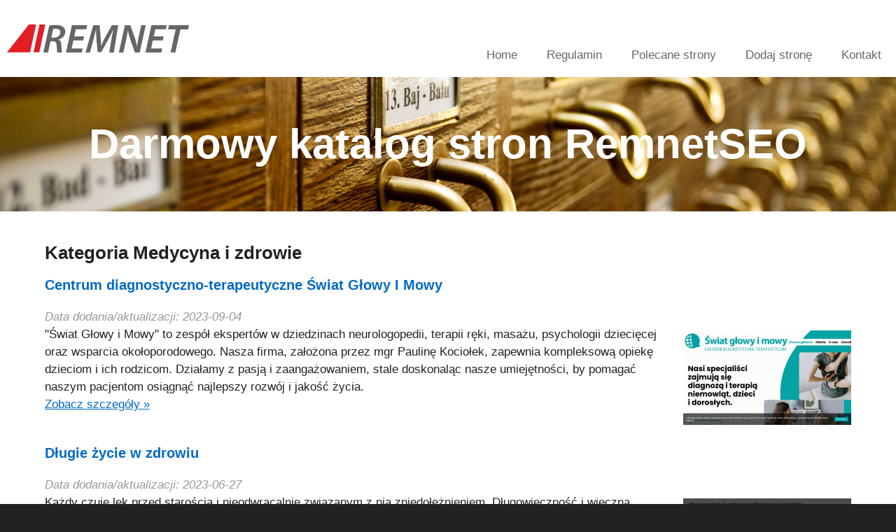

--- FILE ---
content_type: text/html; charset=UTF-8
request_url: https://katalog.remnet.pl/kategoria/medycyna-zdrowie
body_size: 8194
content:
<!doctype html>
<html lang="pl">
<head>

<!-- Google tag (gtag.js) -->
<script async src="https://www.googletagmanager.com/gtag/js?id=G-M2LB2RWYYJ"></script>
<script>
  window.dataLayer = window.dataLayer || [];
  function gtag(){dataLayer.push(arguments);}
  gtag('js', new Date());
  gtag('config', 'G-M2LB2RWYYJ', {'debug_mode':1});
</script>


<meta charset="utf-8">
<title>Medycyna i zdrowie  w darmowym katalogu stron RemnetSEO</title>
<meta name="description" content="Sprawdź wpisy w kategorii Medycyna i zdrowie  w bezpłatnym katalogu stron internetowych RemnetSEO i dodaj swoją stronę do naszego katalogu." />
<meta name="robots" content="index, follow" />
<meta name="viewport" content="width=device-width, initial-scale=1.0">
<meta http-equiv="X-UA-Compatible" content="IE=Edge" />
<link href="[data-uri]" rel="icon" type="image/x-icon" />
<link rel='stylesheet' type='text/css' href='/style.css'/>
<script src='/fun.js' async defer></script>
</head>
<body>
<div id="header-wrapper" class="wrapper">
	<div id="header">
		<div id="logo"><a href="https://katalog.remnet.pl"><img srcset="/img/remnet.svg" src="/img/remnet.png"  alt="Darmowy katalog stron RemnetSEO" /></a></div>
		<div id="menu-icon"><div></div><div></div><div></div></div>
		<div id="header-menu" class="hide">
			<div class='menu-item'><a href='https://katalog.remnet.pl/'>Home</a></div>
			<div class='menu-item'><a href='https://katalog.remnet.pl/regulamin'>Regulamin</a></div>
			<div class='menu-item'><a href='https://katalog.remnet.pl/polecane-strony'>Polecane strony</a></div>
			<div class='menu-item'><a href='https://katalog.remnet.pl/dodaj-strone'>Dodaj stronę</a></div>
			<div class='menu-item'><a href='https://katalog.remnet.pl/kontakt'>Kontakt</a></div>
		</div>
	</div>
</div>
<div class="top_image slim">
	
	<img src="/img/top.jpg" alt="Darmowy katalog stron" />
	<div id="header_box">
	<h1 id="header_title">Darmowy katalog stron RemnetSEO</h1>
	<div><form method="get" action="/search/"><input type="search" name="q" placeholder="szukaj wpisu" maxlength='50'/></form></div>
	<div></div>
	</div>
</div>
<div id="content-wrapper" class="wrapper">
<div id="content">
<h2>Kategoria Medycyna i zdrowie </h2><div class='entry_short'>
	<h3 class='entry_short_title'><a href='https://katalog.remnet.pl/wpis/centrum-diagnostycznoterapeutyczne-swiat-glowy-i-mowy'>Centrum diagnostyczno-terapeutyczne Świat Głowy I Mowy</a></h3>
	<div class='entry_short_created'>Data dodania/aktualizacji: 2023-09-04</div>
	<div class='entry_short_desc'><img src="/pic/6546.jpg" alt="Centrum diagnostyczno-terapeutyczne Świat Głowy I Mowy" class="imgright" style="width: 200px"/>"Świat Głowy i Mowy" to zespół ekspertów w dziedzinach neurologopedii, terapii ręki, masażu, psychologii dziecięcej oraz wsparcia okołoporodowego. Nasza firma, założona przez mgr Paulinę Kociołek, zapewnia kompleksową opiekę dzieciom i ich rodzicom. Działamy z pasją i zaangażowaniem, stale doskonaląc nasze umiejętności, by pomagać naszym pacjentom osiągnąć najlepszy rozwój i jakość życia.</div>
	<div class='entry_short_more'><a href='https://katalog.remnet.pl/wpis/centrum-diagnostycznoterapeutyczne-swiat-glowy-i-mowy' rel='nofollow'>Zobacz szczegóły &raquo;</a></div>
</div>
<div class='clear'></div>
<div class='entry_short'>
	<h3 class='entry_short_title'><a href='https://katalog.remnet.pl/wpis/dlugie-zycie-w-zdrowiu'>Długie życie w zdrowiu</a></h3>
	<div class='entry_short_created'>Data dodania/aktualizacji: 2023-06-27</div>
	<div class='entry_short_desc'><img src="/pic/6434.jpg" alt="Długie życie w zdrowiu" class="imgright" style="width: 200px"/>Każdy czuje lęk przed starością i nieodwracalnie związanym z nią zniedołężnieniem. 
Długowieczność i wieczna młodość to marzenie chyba każdego z nas.
Istnieje wiele alternatywnych czy niekonwencjonalnych sposobów, ale znakomita większość z nich to oszus</div>
	<div class='entry_short_more'><a href='https://katalog.remnet.pl/wpis/dlugie-zycie-w-zdrowiu' rel='nofollow'>Zobacz szczegóły &raquo;</a></div>
</div>
<div class='clear'></div>
<div class='entry_short'>
	<h3 class='entry_short_title'><a href='https://katalog.remnet.pl/wpis/kosmetyczka-siechnice'>Kosmetyczka Siechnice</a></h3>
	<div class='entry_short_created'>Data dodania/aktualizacji: 2018-11-24</div>
	<div class='entry_short_desc'><img src="/pic/4327.jpg" alt="Kosmetyczka Siechnice" class="imgright" style="width: 200px"/> Kosmetyczka Akademii Piękna w Siechnicach wykonuje zabiegi na twarzy oraz na całym ciele. Przedłuża i zagęszcza rzęsy, pielęgnuje dłoni i stopy, przeprowadza depilację i wizaż twarzy.</div>
	<div class='entry_short_more'><a href='https://katalog.remnet.pl/wpis/kosmetyczka-siechnice' rel='nofollow'>Zobacz szczegóły &raquo;</a></div>
</div>
<div class='clear'></div>
<div class='entry_short'>
	<h3 class='entry_short_title'><a href='https://katalog.remnet.pl/wpis/neurolog-warszawa-badanie-emg-tezyczka'>Neurolog Warszawa, Badanie EMG – Tężyczka</a></h3>
	<div class='entry_short_created'>Data dodania/aktualizacji: 2014-09-19</div>
	<div class='entry_short_desc'><img src="/pic/63.jpg" alt="Neurolog Warszawa, Badanie EMG – Tężyczka" class="imgright" style="width: 200px"/>Neurolog specjalista dr Katarzyna Toruńska  zajmuje się leczeniem chorób i dolegliwości neurologicznych zapewniając min. badanie EMG w nowoczesnej pracowni.</div>
	<div class='entry_short_more'><a href='https://katalog.remnet.pl/wpis/neurolog-warszawa-badanie-emg-tezyczka' rel='nofollow'>Zobacz szczegóły &raquo;</a></div>
</div>
<div class='clear'></div>
<div class='entry_short'>
	<h3 class='entry_short_title'><a href='https://katalog.remnet.pl/wpis/huse-silownie-zewnetrzne'>HUSE - siłownie zewnętrzne</a></h3>
	<div class='entry_short_created'>Data dodania/aktualizacji: 2013-03-21</div>
	<div class='entry_short_desc'><img src="/pic/2546.jpg" alt="HUSE - siłownie zewnętrzne" class="imgright" style="width: 200px"/>Nasza firma zajmuje się sprzedażą oraz montażem przyrządów, które stanowią wyposażenie siłowni zewnętrznych (outdoor fitness). Siłownie mogą być umieszczone na przykład na placach zabaw, w parkach lub w otoczeniu szkół oraz ośrodków wypoczynkowych. Nasze</div>
	<div class='entry_short_more'><a href='https://katalog.remnet.pl/wpis/huse-silownie-zewnetrzne' rel='nofollow'>Zobacz szczegóły &raquo;</a></div>
</div>
<div class='clear'></div>
<div class='entry_short'>
	<h3 class='entry_short_title'><a href='https://katalog.remnet.pl/wpis/portal-dla-rodzicow'>Portal dla rodziców</a></h3>
	<div class='entry_short_created'>Data dodania/aktualizacji: 2012-10-16</div>
	<div class='entry_short_desc'><img src="/pic/2395.jpg" alt="Portal dla rodziców" class="imgright" style="width: 200px"/>Dziecko zmienia życie rodziców o 360 stopni. Często jednak szczęście, towarzyszące wiadomości o ciąży mąci niepokój. Czy jesteśmy gotowi na to maleństwo? Jak odnajdziemy się w nowej rzeczywistości? Z myślą o przyszłych mamusiach i tatusiach powstają port</div>
	<div class='entry_short_more'><a href='https://katalog.remnet.pl/wpis/portal-dla-rodzicow' rel='nofollow'>Zobacz szczegóły &raquo;</a></div>
</div>
<div class='clear'></div>
<div class='entry_short'>
	<h3 class='entry_short_title'><a href='https://katalog.remnet.pl/wpis/psychoterapia-krakow'>Psychoterapia Kraków</a></h3>
	<div class='entry_short_created'>Data dodania/aktualizacji: 2012-08-31</div>
	<div class='entry_short_desc'><img src="/pic/2360.jpg" alt="Psychoterapia Kraków" class="imgright" style="width: 200px"/>Doświadczony psychoterapeuta Kamila Wierba zaprasza  do skorzystania z szerokiej oferty psychoterapeutycznej młodzież,dorosłych, dzieci oraz całe rodziny. Oferujemy pomoc w problemach takich jak: nerwice, stany depresyjne, kryzys</div>
	<div class='entry_short_more'><a href='https://katalog.remnet.pl/wpis/psychoterapia-krakow' rel='nofollow'>Zobacz szczegóły &raquo;</a></div>
</div>
<div class='clear'></div>
<div class='entry_short'>
	<h3 class='entry_short_title'><a href='https://katalog.remnet.pl/wpis/najlepsze-suplementry-diety-od-colfarmu'>Najlepsze suplementry diety od Colfarmu</a></h3>
	<div class='entry_short_created'>Data dodania/aktualizacji: 2012-08-31</div>
	<div class='entry_short_desc'><img src="/pic/2351.jpg" alt="Najlepsze suplementry diety od Colfarmu" class="imgright" style="width: 200px"/>Dobroczynny wpływ ziół znany jest od wieków. Przecież natura jest najlepszą apteką dającą leki na różny schorzenia i dolegliwości. Przez wieki wiele osób trudniło się zbieraniem i suszeniem ziół tak by później mogli z tego inni korzystać. A jak jest dzisi</div>
	<div class='entry_short_more'><a href='https://katalog.remnet.pl/wpis/najlepsze-suplementry-diety-od-colfarmu' rel='nofollow'>Zobacz szczegóły &raquo;</a></div>
</div>
<div class='clear'></div>
<div class='entry_short'>
	<h3 class='entry_short_title'><a href='https://katalog.remnet.pl/wpis/2kc-sposob-na-kaca'>2KC - sposób na kaca</a></h3>
	<div class='entry_short_created'>Data dodania/aktualizacji: 2012-08-31</div>
	<div class='entry_short_desc'><img src="/pic/2350.jpg" alt="2KC - sposób na kaca" class="imgright" style="width: 200px"/>W temacie kaca najczęściej mówimy o leczeniu skutków. I nic w tym dziwnego bo poranek po suto zakrapianej imprezie to jedno wielkie poszukiwanie czegoś co uśmierzy ból głowy. Nie zawsze musi tak jednak być. Przecież można walczyć z kacem zanim on się poja</div>
	<div class='entry_short_more'><a href='https://katalog.remnet.pl/wpis/2kc-sposob-na-kaca' rel='nofollow'>Zobacz szczegóły &raquo;</a></div>
</div>
<div class='clear'></div>
<div class='entry_short'>
	<h3 class='entry_short_title'><a href='https://katalog.remnet.pl/wpis/psychologiczne-badania-kierowcow-w-koninie'>Psychologiczne badania kierowców w Koninie.</a></h3>
	<div class='entry_short_created'>Data dodania/aktualizacji: 2012-08-10</div>
	<div class='entry_short_desc'><img src="/pic/2150.jpg" alt="Psychologiczne badania kierowców w Koninie." class="imgright" style="width: 200px"/>Nasza pracownia oferuje okresowe i wstępne badania psychologiczne kierowców zawodowych, skierowanych przez policję lub pojazdów uprzywilejowanych oraz inne z zakresu psychologii pracy i psychologii przemysłowej w Koninie. Psychotesty dla operatorów ciężki</div>
	<div class='entry_short_more'><a href='https://katalog.remnet.pl/wpis/psychologiczne-badania-kierowcow-w-koninie' rel='nofollow'>Zobacz szczegóły &raquo;</a></div>
</div>
<div class='clear'></div>
<div class='entry_short'>
	<h3 class='entry_short_title'><a href='https://katalog.remnet.pl/wpis/psychoterapia-w-relacji-warszawa'>Psychoterapia W RELACJI Warszawa</a></h3>
	<div class='entry_short_created'>Data dodania/aktualizacji: 2012-08-03</div>
	<div class='entry_short_desc'><img src="/pic/2096.jpg" alt="Psychoterapia W RELACJI Warszawa" class="imgright" style="width: 200px"/>Ośrodek Psychoterapii W RELACJI działa na terenie Saskiej Kępy w Warszawie (Praga Południe). Zespół  Ośrodka tworzą psychologowie i psychoterapeuci szkoleni w zintegrowanym podejściu do psychoterapii. Oferujemy profesjonalną psychoterapię indywidualną dla</div>
	<div class='entry_short_more'><a href='https://katalog.remnet.pl/wpis/psychoterapia-w-relacji-warszawa' rel='nofollow'>Zobacz szczegóły &raquo;</a></div>
</div>
<div class='clear'></div>
<div class='entry_short'>
	<h3 class='entry_short_title'><a href='https://katalog.remnet.pl/wpis/centrum-kosmetologii-estetycznej-beautywellness'>Centrum Kosmetologii Estetycznej Beauty&Wellness</a></h3>
	<div class='entry_short_created'>Data dodania/aktualizacji: 2012-07-07</div>
	<div class='entry_short_desc'><img src="/pic/1932.jpg" alt="Centrum Kosmetologii Estetycznej Beauty&Wellness" class="imgright" style="width: 200px"/>Centrum Beauty&Wellness stworzyły dwie pasjonatki swojego zawodu - Grażyna i Sonia Skalec. W naszej ofercie znajdą Państwo wiele specjalistycznych zabiegów ukierunkowanych na walkę z uporczywym trądzikiem, przebarwieniami i bliznami, rozszerzonymi naczynkami, zmarszczkami, a także cellulitem, otyłością brzuszną i puchnącymi nogami. </div>
	<div class='entry_short_more'><a href='https://katalog.remnet.pl/wpis/centrum-kosmetologii-estetycznej-beautywellness' rel='nofollow'>Zobacz szczegóły &raquo;</a></div>
</div>
<div class='clear'></div>
<div class='entry_short'>
	<h3 class='entry_short_title'><a href='https://katalog.remnet.pl/wpis/logostacja-logopeda-warszawa-bialoleka-tarchomin'>Logostacja Logopeda Warszawa Białołęka (Tarchomin)</a></h3>
	<div class='entry_short_created'>Data dodania/aktualizacji: 2012-05-23</div>
	<div class='entry_short_desc'><img src="/pic/1766.jpg" alt="Logostacja Logopeda Warszawa Białołęka (Tarchomin)" class="imgright" style="width: 200px"/>Witryna zawiera ofertę zajęć logopedycznych dla dzieci i młodzieży w Warszawie. Gabinet Logopedyczny Logostacja to miejsce na Białołęce (Tarchomin) w Warszawie, w którym zajmujemy się kompleksową diagnozą i terapią wszystkich wad wymowy, profilaktyką zaburzeń mowy, terapią zaburzeń mowy i komunikacji, a także terapią dysleksji. Wśród oferowanych usług są terapia logopedyczna, terapia dylalii, jąkania, zaburzeń mowy, dysgrafii, dysleksji. </div>
	<div class='entry_short_more'><a href='https://katalog.remnet.pl/wpis/logostacja-logopeda-warszawa-bialoleka-tarchomin' rel='nofollow'>Zobacz szczegóły &raquo;</a></div>
</div>
<div class='clear'></div>
<div class='entry_short'>
	<h3 class='entry_short_title'><a href='https://katalog.remnet.pl/wpis/catering-dietetyczny'>catering dietetyczny</a></h3>
	<div class='entry_short_created'>Data dodania/aktualizacji: 2012-05-15</div>
	<div class='entry_short_desc'><img src="/pic/1743.jpg" alt="catering dietetyczny" class="imgright" style="width: 200px"/>Catering dietetyczny jest cieszącą się coraz większą popularnością usługą polegającą na dostarczaniu gotowych dietetycznych posiłków które przygotowywane są codziennie świeże ze świeżych produktów i pod bacznym okiem dietetyka. Dostarczane zestawy dietetycznych dań to zbilansowana dieta w odpowiedniej kaloryczności 1000 kcal, 1200 kalorii, 1500 kcal lub innej, odpowiedniej do zaplanowanych efektów diety. </div>
	<div class='entry_short_more'><a href='https://katalog.remnet.pl/wpis/catering-dietetyczny' rel='nofollow'>Zobacz szczegóły &raquo;</a></div>
</div>
<div class='clear'></div>
<div class='entry_short'>
	<h3 class='entry_short_title'><a href='https://katalog.remnet.pl/wpis/seksuolog-wroclaw'>Seksuolog Wrocław</a></h3>
	<div class='entry_short_created'>Data dodania/aktualizacji: 2012-05-08</div>
	<div class='entry_short_desc'><img src="/pic/1693.jpg" alt="Seksuolog Wrocław" class="imgright" style="width: 200px"/>Nazywam się Magdalena Senderowska - jestem psychologiem i psychoterapeutą pracującym w nurcie psychodynamicznym. Kwalifikacje zawodowe zdobyłam szkoląc się min. innymi w trzyletniej Szkole Psychoterapii Psychodynamicznej. Jestem dyplomowanym psychoterapeutą psychodynamicznym oraz certyfikowanym psychoterapeutą Ośrodka Edukacji Psychologicznej. Swoim klientom mogę zaoferować: psychoterapię indywidualną, psychoterapię dla par, konsultacje psychologiczne oraz testy psychologiczne. </div>
	<div class='entry_short_more'><a href='https://katalog.remnet.pl/wpis/seksuolog-wroclaw' rel='nofollow'>Zobacz szczegóły &raquo;</a></div>
</div>
<div class='clear'></div>
<div class='entry_short'>
	<h3 class='entry_short_title'><a href='https://katalog.remnet.pl/wpis/diety'>Diety</a></h3>
	<div class='entry_short_created'>Data dodania/aktualizacji: 2012-04-04</div>
	<div class='entry_short_desc'><img src="/pic/1204.jpg" alt="Diety" class="imgright" style="width: 200px"/>Kropelki. pl to miejsce, w którym od kilku tygodni możliwe jest czytanie o przepisach kulinarnych dla diet odchudzających. Przepisów kucharskich w naszym zbiorze jest zaledwie kilkadziesiąt, ale codziennie ich liczba wzrasta. Przykładowy przepis z opisywanej strony to sałatka owocowa z jogurtem - zapoznaj się z nim szczególnie jeśli brakuje Ci kulinarnych pomysłów. </div>
	<div class='entry_short_more'><a href='https://katalog.remnet.pl/wpis/diety' rel='nofollow'>Zobacz szczegóły &raquo;</a></div>
</div>
<div class='clear'></div>
<div class='entry_short'>
	<h3 class='entry_short_title'><a href='https://katalog.remnet.pl/wpis/sprzet-medyczny-poznan'>Sprzęt medyczny Poznań</a></h3>
	<div class='entry_short_created'>Data dodania/aktualizacji: 2012-03-12</div>
	<div class='entry_short_desc'><img src="/pic/1250.jpg" alt="Sprzęt medyczny Poznań" class="imgright" style="width: 200px"/>Młody, pełen zapału zespół handlowców firmy Varia z Poznania udziela poradnictwa podczas podejmowania decyzji, jaki sprzęt medyczny jest idealny do potrzeb kupującego. Przedsiębiorstwo Innowacyjno-Handlowe Varia Sp. z o.o., istniejąc na rynku od 1988 roku</div>
	<div class='entry_short_more'><a href='https://katalog.remnet.pl/wpis/sprzet-medyczny-poznan' rel='nofollow'>Zobacz szczegóły &raquo;</a></div>
</div>
<div class='clear'></div>
<div class='entry_short'>
	<h3 class='entry_short_title'><a href='https://katalog.remnet.pl/wpis/dzienniki-fadera'>Dzienniki Fadera</a></h3>
	<div class='entry_short_created'>Data dodania/aktualizacji: 2012-02-12</div>
	<div class='entry_short_desc'><img src="/pic/1059.jpg" alt="Dzienniki Fadera" class="imgright" style="width: 200px"/>Dzienniki Fadera: pamiętniki ojca "Od strzału do dzisiaj"
Strona „Dzienniki Fadera” stanowi zapis jednego z piękniejszych okresów życia pary kochających się ludzi, jakim jest oczekiwanie oraz przyjście na świat ich dziecka (mam nadzieję, że z czasem pod </div>
	<div class='entry_short_more'><a href='https://katalog.remnet.pl/wpis/dzienniki-fadera' rel='nofollow'>Zobacz szczegóły &raquo;</a></div>
</div>
<div class='clear'></div>
<div class='entry_short'>
	<h3 class='entry_short_title'><a href='https://katalog.remnet.pl/wpis/centrum-terapii-promitis'>Centrum Terapii Promitis</a></h3>
	<div class='entry_short_created'>Data dodania/aktualizacji: 2012-01-24</div>
	<div class='entry_short_desc'><img src="/pic/980.jpg" alt="Centrum Terapii Promitis" class="imgright" style="width: 200px"/>Jeśli szukasz pomocy przy takich problemach jak różnego rodzaju zaburzenia zachowania, nerwica, depresja, zaburzenia emocji, zaburzenia psychotyczne, przewlekły stres, przemęczenie czy bezsenność to mamy dla Ciebie rozwiązanie.  Centrum Terapii Promitis to najlepsi psycholodzy, psychiatrzy oraz psychoterapeuci.  Nasze nowe placówki w Warszawie i Krakowie są doskonale przystosowane do Państwa potrzeb. </div>
	<div class='entry_short_more'><a href='https://katalog.remnet.pl/wpis/centrum-terapii-promitis' rel='nofollow'>Zobacz szczegóły &raquo;</a></div>
</div>
<div class='clear'></div>
<div class='entry_short'>
	<h3 class='entry_short_title'><a href='https://katalog.remnet.pl/wpis/gotowane-dania'>Gotowane dania</a></h3>
	<div class='entry_short_created'>Data dodania/aktualizacji: 2012-01-24</div>
	<div class='entry_short_desc'><img src="/pic/975.jpg" alt="Gotowane dania" class="imgright" style="width: 200px"/>Spożywając nasze gotowane potrawy, nie będziecie musieli co chwila wstępować na wagę. Przy odkrywaniu nowych przepisów kulinarnych mamy na uwadze przede wszystkim dobro naszych odbiorców. Podstawą naszych potraw są gotowane mięsa, ryby i warzywa. W obszernych tabelkach demonstrujemy zawartość kaloryczną wymyślonych potraw. Każde danie jest unikalne. Każda kaloria została policzona. </div>
	<div class='entry_short_more'><a href='https://katalog.remnet.pl/wpis/gotowane-dania' rel='nofollow'>Zobacz szczegóły &raquo;</a></div>
</div>
<div class='clear'></div>
<div class='entry_short'>
	<h3 class='entry_short_title'><a href='https://katalog.remnet.pl/wpis/pedagog-logopeda-we-wroclawiu'>Pedagog - logopeda we Wrocławiu!</a></h3>
	<div class='entry_short_created'>Data dodania/aktualizacji: 2012-01-06</div>
	<div class='entry_short_desc'><img src="/pic/925.jpg" alt="Pedagog - logopeda we Wrocławiu!" class="imgright" style="width: 200px"/>Poradnictwo pedagogiczno - logopedyczne dyplomowanych specjalistów; usługi świadczone we Wrocławiu i okolicach. Diagnoza, profilaktyka, terapia logopedyczna oraz pedagogiczno - wychowawcza. Stymulowanie mowy dziecka. Terapia schematów ruchowych niezwiązan</div>
	<div class='entry_short_more'><a href='https://katalog.remnet.pl/wpis/pedagog-logopeda-we-wroclawiu' rel='nofollow'>Zobacz szczegóły &raquo;</a></div>
</div>
<div class='clear'></div>
<div class='entry_short'>
	<h3 class='entry_short_title'><a href='https://katalog.remnet.pl/wpis/psychoterapia-wroclaw'>Psychoterapia Wrocław</a></h3>
	<div class='entry_short_created'>Data dodania/aktualizacji: 2011-12-18</div>
	<div class='entry_short_desc'><img src="/pic/822.jpg" alt="Psychoterapia Wrocław" class="imgright" style="width: 200px"/>Być może odczuwasz lęk, który nagle ogarnia Twoje ciało tak mocno, że nie wiesz co zrobić? Być może jest tak, że czasami czujesz konieczność powtarzanie czynności, żeby zapanować nad lękiem. Jeżeli cierpisz z tego powodu zapraszamy Cię do naszego Gabinetu Psychoterapii Wrocław, gdzie nasi psycholodzy leczący nerwicę, pomogą odkryć CI źródło Twojego lęku i zrozumieć stosowane obrony przed tym lękiem.</div>
	<div class='entry_short_more'><a href='https://katalog.remnet.pl/wpis/psychoterapia-wroclaw' rel='nofollow'>Zobacz szczegóły &raquo;</a></div>
</div>
<div class='clear'></div>
<div class='entry_short'>
	<h3 class='entry_short_title'><a href='https://katalog.remnet.pl/wpis/materialy-stomatologiczne'>Materiały stomatologiczne</a></h3>
	<div class='entry_short_created'>Data dodania/aktualizacji: 2011-12-16</div>
	<div class='entry_short_desc'><img src="/pic/859.jpg" alt="Materiały stomatologiczne" class="imgright" style="width: 200px"/>APOLDENT - Nasza hurtownia handluje materiałami stomatologicznymi i urządzeniami do gabinetów stomatologicznych i dentystycznych. Zatrudniamy specjalistów oraz doświadczoną kadrę pracowników, dzięki czemu każdy nasz klient zostanie obsłużony profesjonalnie.</div>
	<div class='entry_short_more'><a href='https://katalog.remnet.pl/wpis/materialy-stomatologiczne' rel='nofollow'>Zobacz szczegóły &raquo;</a></div>
</div>
<div class='clear'></div>
<div class='entry_short'>
	<h3 class='entry_short_title'><a href='https://katalog.remnet.pl/wpis/stomatologia-estetyczna'>Stomatologia estetyczna</a></h3>
	<div class='entry_short_created'>Data dodania/aktualizacji: 2011-12-16</div>
	<div class='entry_short_desc'><img src="/pic/858.jpg" alt="Stomatologia estetyczna" class="imgright" style="width: 200px"/>STOMAPOL - Specjalizujemy się od wielu lat w stomatologi estetycznej. Naszym klientom zapewniamy pełną usługę dentystyczną, dzięki czemu nie muszą odwiedzać kilku gabinetów stomatologicznych. </div>
	<div class='entry_short_more'><a href='https://katalog.remnet.pl/wpis/stomatologia-estetyczna' rel='nofollow'>Zobacz szczegóły &raquo;</a></div>
</div>
<div class='clear'></div>
<div class='entry_short'>
	<h3 class='entry_short_title'><a href='https://katalog.remnet.pl/wpis/rozstepy-w-ciazy'>Rozstępy w ciąży</a></h3>
	<div class='entry_short_created'>Data dodania/aktualizacji: 2011-11-10</div>
	<div class='entry_short_desc'><img src="/pic/691.jpg" alt="Rozstępy w ciąży" class="imgright" style="width: 200px"/>Twoim wiecznym problemem są rozstępy jednakże nie wiesz w jaki sposób sobie z nimi poradzić?  Używałaś już bardzo dużo  specyfików lekarskich  niemniej jednak żaden z nich nie  pomógł Ci tak jak tego pragnęłaś? </div>
	<div class='entry_short_more'><a href='https://katalog.remnet.pl/wpis/rozstepy-w-ciazy' rel='nofollow'>Zobacz szczegóły &raquo;</a></div>
</div>
<div class='clear'></div>
<div class='entry_short'>
	<h3 class='entry_short_title'><a href='https://katalog.remnet.pl/wpis/stomatolog-krakow'>Stomatolog Kraków</a></h3>
	<div class='entry_short_created'>Data dodania/aktualizacji: 2011-10-20</div>
	<div class='entry_short_desc'><img src="/pic/645.jpg" alt="Stomatolog Kraków" class="imgright" style="width: 200px"/>Wszyscy wiemy, że o zdrowie zębów trzeba dbać w celu uniknięcia przykrych problemów, na przykład próchnicy. Aby skutecznie to robić trzeba posiadać zaufanego oraz wykwalifikowanego lekarza. Krakowski gabinet stomatologiczny Zdrowy Ząb to placówka, gdzie p</div>
	<div class='entry_short_more'><a href='https://katalog.remnet.pl/wpis/stomatolog-krakow' rel='nofollow'>Zobacz szczegóły &raquo;</a></div>
</div>
<div class='clear'></div>
<div class='entry_short'>
	<h3 class='entry_short_title'><a href='https://katalog.remnet.pl/wpis/depilacja-laserowa-krakow'>Depilacja laserowa Kraków</a></h3>
	<div class='entry_short_created'>Data dodania/aktualizacji: 2011-10-13</div>
	<div class='entry_short_desc'><img src="/pic/623.jpg" alt="Depilacja laserowa Kraków" class="imgright" style="width: 200px"/>Zachęcamy wszystkich Panów oraz Panie do naszego salonu kosmetycznego! Gdybyś chciała poczuć się ładniej, zdrowiej oraz luksusowo, gabinet kosmetyczny New Line znajduje się w Krakowie jest punktem doskonałym dla Ciebie! W tymże gabinecie kosmetycznym różn</div>
	<div class='entry_short_more'><a href='https://katalog.remnet.pl/wpis/depilacja-laserowa-krakow' rel='nofollow'>Zobacz szczegóły &raquo;</a></div>
</div>
<div class='clear'></div>
<div class='entry_short'>
	<h3 class='entry_short_title'><a href='https://katalog.remnet.pl/wpis/przychodnia-lekarska-wilanow'>Przychodnia lekarska wilanów</a></h3>
	<div class='entry_short_created'>Data dodania/aktualizacji: 2011-09-14</div>
	<div class='entry_short_desc'><img src="/pic/568.jpg" alt="Przychodnia lekarska wilanów" class="imgright" style="width: 200px"/>Przychodnia Zdrowia Wilanów mieszcząca się na terenie Miasteczka Wilanów zaprasza! Świadczymy usługi zdrowotne w bardzo szerokim zakresie z nastawienie na leczenie pacjentów w każdym wieku.  Prowadzimy świedczeni w zakresie prywatnej praktyki lekarskiej j</div>
	<div class='entry_short_more'><a href='https://katalog.remnet.pl/wpis/przychodnia-lekarska-wilanow' rel='nofollow'>Zobacz szczegóły &raquo;</a></div>
</div>
<div class='clear'></div>
<div class='entry_short'>
	<h3 class='entry_short_title'><a href='https://katalog.remnet.pl/wpis/implanty-w-katowicach-klinika-r-borczyk'>Implanty w Katowicach - Klinika R. Borczyk</a></h3>
	<div class='entry_short_created'>Data dodania/aktualizacji: 2011-09-04</div>
	<div class='entry_short_desc'><img src="/pic/525.jpg" alt="Implanty w Katowicach - Klinika R. Borczyk" class="imgright" style="width: 200px"/>Klinika R. Borczyk to jedna z najlepiej wyposażonych i największych w Polsce Klinik Implantologii i Stomatologii Estetycznej. Wszyscy lekarze w niej pracujący to doskonali fachowcy o różnych specjalizacjach, dzięki czemu leczenie wykonywane jest w sposób </div>
	<div class='entry_short_more'><a href='https://katalog.remnet.pl/wpis/implanty-w-katowicach-klinika-r-borczyk' rel='nofollow'>Zobacz szczegóły &raquo;</a></div>
</div>
<div class='clear'></div>
<div class='entry_short'>
	<h3 class='entry_short_title'><a href='https://katalog.remnet.pl/wpis/kate-beauty-sprzet-kosmetyczny'>Kate Beauty - Sprzęt kosmetyczny</a></h3>
	<div class='entry_short_created'>Data dodania/aktualizacji: 2011-05-10</div>
	<div class='entry_short_desc'><img src="/pic/166.jpg" alt="Kate Beauty - Sprzęt kosmetyczny" class="imgright" style="width: 200px"/>Profesjonalny sprzęt kosmetyczny to przedmiot naszej działalności. Zajmujemy się importem i handlem na terenie całego kraju. Sprzęt kosmetyczny, który importujemy to produkty wysokiej jakości o bardzo konkurencyjnej cenie (ze względu na brak pośredników).</div>
	<div class='entry_short_more'><a href='https://katalog.remnet.pl/wpis/kate-beauty-sprzet-kosmetyczny' rel='nofollow'>Zobacz szczegóły &raquo;</a></div>
</div>
<div class='clear'></div>
<div class='entry_short'>
	<h3 class='entry_short_title'><a href='https://katalog.remnet.pl/wpis/leczenie-nerwicy-wroclaw-gestalt'>Leczenie nerwicy Wrocław, Gestalt</a></h3>
	<div class='entry_short_created'>Data dodania/aktualizacji: 2011-03-22</div>
	<div class='entry_short_desc'><img src="/pic/23.jpg" alt="Leczenie nerwicy Wrocław, Gestalt" class="imgright" style="width: 200px"/>Jesteśmy grupą psychologów zajmujących się pomocą psychologiczną i prowadzeniem szkoleń. Korzystając z naszego doświadczenia i wiedzy oferujemy Państwu pomoc w poradzeniu sobie z trudnościami oraz wspieramy rozwój w obszarach związanych z funkcjonowaniem.</div>
	<div class='entry_short_more'><a href='https://katalog.remnet.pl/wpis/leczenie-nerwicy-wroclaw-gestalt' rel='nofollow'>Zobacz szczegóły &raquo;</a></div>
</div>
<div class='clear'></div>

</div>
</div>

<div id="footer-wrapper" class="wrapper">
	<div id="footer">
		<div> Copyright &copy; 2026 Darmowy katalog stron RemnetSEO Wszelkie prawa zastrzeżone</div>
		<div id="created-by">
		<a href="https://www.remnet.pl" target="_blank"><span class='line1'>Projekt i wykonanie strony</span> <span class='line2'>Remnet&nbsp;Wrocław - www.remnet.pl</span></a><br />
		<a href="https://advertio.pl" target="_blank"><span class='line1'>Advertio - Prowadzenie kampanii Google Ads</span></a>
		</div>
	</div>
</div>
</body>
</html>



--- FILE ---
content_type: text/css
request_url: https://katalog.remnet.pl/style.css
body_size: 1856
content:
html,body{background: #222;  font-size: 10px; font-family: Arial, Helvetica, sans-serif; margin: 0; padding: 0; font-weight: normal; text-size-adjust: none;-webkit-text-size-adjust: none;}
p,div{text-size-adjust: none;-webkit-text-size-adjust: none}

body{min-width: 320px;font-size: 1.7rem; line-height: 2.5rem}
img{max-width: 100%;line-height: 0}
#content{padding: 2vw 5vw; background: #fff; box-sizing: content-box; max-width: 1280px; margin: auto }
#header,#content,#footer{position: relative} 

#content-wrapper{overflow: hidden}
a{color: rgb(0, 105, 194)}
a img{border: none}

.grey{font-style: italic; color: #666}

#footer-wrapper,#header-wrapper,#content-wrapper{background: #fff; position: relative; color: #222;}
#footer-wrapper{background: #222; color: #ccc; padding-bottom: 60px}
#footer{padding: 2rem 0.5rem;text-align: center; font-style: italic; line-height: 2rem}

h1{text-align: center}

form{margin: auto; text-align: center;}
button, input, textarea, select{width: 100%; -ms-box-sizing:border-box; -moz-box-sizing:border-box; -webkit-box-sizing:border-box; box-sizing:border-box; background: #f4f4f4; border: 2px solid #ccc;border-radius: 5px; font: inherit; padding: 5px 10px; height: 44px}
form p{text-align: left}
button{cursor: pointer; font-size: 150%; line-height: 200%; max-width: 400px; height: auto}
input[type="checkbox"]{width: auto; height: auto}
#desc{height: 230px}
#message,#metadesc{height: 115px}

.top_image{position: relative; height: 30vw; min-height: 250px; max-height: 600px; overflow: hidden}
.slim{height: 15vw; min-height: 125px; max-height: 300px; overflow: hidden}
.top_image img{height: 100%; width: 100%; object-fit: cover;}

#header_box{position: absolute; top: 50%; left: 0; text-align: center; width: 100%; transform: translate(0, -50%)}
#header_box input{width: auto; font-size: 1.75rem; padding: 8px 10px; border: 2px solid #444; border-radius: 6px; background: #f0f0f0; width: 200px; height: 125%}
.slim input{display: none}

#header_box input::placeholder {color: #666; font-style: italic}


#header_title{font-size: 30px; line-height: 120%; color: #fff}

#logo{position: relative; top: 0; left: 0; padding: 20px 10px;line-height: 0}
#logo img{height: 30px; border: 0}



#menu-icon{position: fixed; top: 14px; right: 10px; width: 34px; height: 34px;cursor: pointer; z-index: 100; border: 4px solid #222; border-radius: 6px; background: #fff; opacity: 0.4}
#menu-icon div{width: 24px; height: 4px; background: #222; margin: 5px; border-radius: 2px}


#header-menu{list-style: none; position: relative; background: #fff; top: 0px; right: 0px; width: 100%; border-top: 1px solid #eee;  z-index: 99}
.hide{display: none}
.menu-item{}
.menu-item a{color: #666; padding: 15px 0; display: block; border-bottom: 1px solid #eee; text-align: center; text-decoration: none}

#message{margin: 0 0 10px 0}


#submit-message{display: none}
.invalid{outline: none; box-shadow: 0 0 3px red}
.error, .info { padding: 10px; margin: 10px 0}
.error {border: 1px solid #ee1111;background: #ffe2e2}
.info {border: 1px solid #4ba40f;background: #e2ffce}


#created-by{color: #999; padding-top: 10px}
#created-by a{color: #999; text-decoration: none}

.clear{clear: both}
.imgleft,.imgright{max-width: 100%; height: auto; margin: 1rem auto; text-align: center; display: block}

.entry_title{color: #000; line-height: 120%}
.entry_title a{text-decoration: none; color: inherit}
.entry label{font-style: italic; color: #666; padding-right: 5px}

.entry_short_created{color: #999; font-style: italic}
.entry_short_title a{text-decoration: none}
.entry_short_title a{text-decoration: none}
.entry_short_title a:hover{text-decoration: underline}

table{text-align: center; border-collapse: collapse; margin: 10px auto; width: 100%; border-left: 1px solid #ddd; border-top: 1px solid #ddd; }
td{font: inherit}
thead td{border-bottom: 1px solid #ddd; border-right: 1px solid #ddd; padding: 5px; font-weight: bold; color: #eee; background: #333}

tbody td{border-bottom: 1px solid #ddd; border-right: 1px solid #ddd; padding: 5px}

@media screen and (min-width: 480px) {
	#logo img{height: 30px}
	#menu-icon{top: 14px}

}

@media screen and (min-width: 640px) {
	.imgleft{float: left; margin: 0.75rem 3vw 0.75rem 0; width: 40%%; min-width: 240px; max-width: 480px; height: auto}
	.imgright{float: right; margin: 0.75rem 0 0.75rem 3vw; width: 40%; min-width: 240px; max-width: 480px; height: auto}
	#header_title{font-size: 4.6875vw}
	#header_box input{font-size: 2.734375vw; width: 31.25vw}
	#logo{padding: 30px 10px}
	#logo img{height: 35px}
	#menu-icon{top: 26px}
}


@media screen and (min-width: 800px) {
	#menu-icon{display: none}
	#header-menu{width: auto; border: none;  position: absolute; top: 45px; right: 0; background: none}
	.hide{display: block}
	.menu-item{float: left}
	.menu-item a{border: none; padding: 12px 15px; margin: 0 1px; line-height: 100%}
	.menu-item a:hover {color: {color1}}
	.menu-item a.active{background: {color1}; background: linear-gradient({color1} 49%, {color2} 55%); color: #fff; border-radius: 5px}	
	#footer-wrapper{padding-bottom: 0}
}

@media screen and (min-width: 960px) {
	#logo{padding: 35px 10px}
	#logo img{height: 40px; }
	.menu-item a{padding-left: 17px; padding-right: 17px}
	#header-menu{top: 55px}

	.imgleft{margin-right: 3rem}
	.imgright{margin-left: 3rem}

	.menu-item a{padding: 15px}
}

@media screen and (min-width: 1280px) {
	#header_title{font-size: 6rem} 
	#header_box input{font-size: 3.5rem; width: 400px}
	#header,#footer{max-width: 1280px; margin: 0 auto}
	.menu-item a{padding-left: 20px; padding-right: 20px}
}
@media screen and (min-width: 1600px) {

	.header-title{font-size: 8rem}
	.header-title.subpage{font-size: 7rem}
	.header-desc{font-size: 2.8rem}
	.header-readmore{font-size: 2.4rem}

}


--- FILE ---
content_type: application/javascript; charset=utf-8
request_url: https://katalog.remnet.pl/fun.js
body_size: -10
content:
document.getElementById("menu-icon").addEventListener("click", function(){
	document.getElementById("header-menu").classList.toggle("hide");
	scroll(0,0);
}); 
